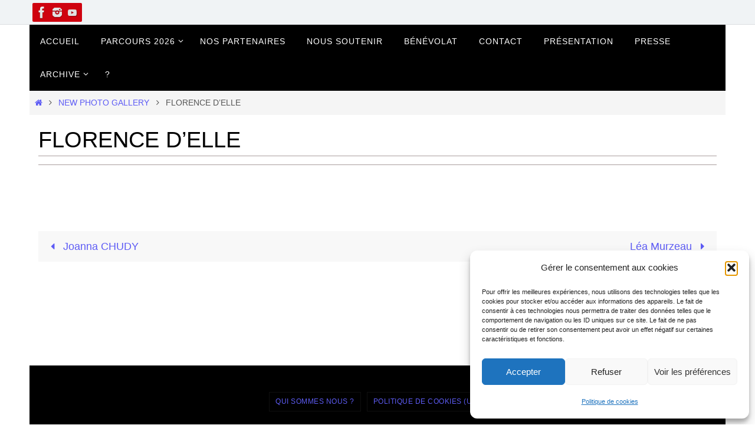

--- FILE ---
content_type: text/html; charset=UTF-8
request_url: https://areyou-experiencing.fr/_light_image_gallery/florence-delle/
body_size: 60628
content:
<!DOCTYPE html><html lang="fr-FR"><head><meta name="viewport" content="width=device-width, user-scalable=yes, initial-scale=1.0, minimum-scale=1.0, maximum-scale=3.0"><meta http-equiv="Content-Type" content="text/html; charset=UTF-8" /><link rel="profile" href="http://gmpg.org/xfn/11" /><link rel="pingback" href="https://areyou-experiencing.fr/xmlrpc.php" /><meta name='robots' content='index, follow, max-image-preview:large, max-snippet:-1, max-video-preview:-1' /><link media="all" href="https://areyou-experiencing.fr/wp-content/cache/autoptimize/css/autoptimize_0d0ed16994b42781683ed08a21d6d03a.css" rel="stylesheet"><title>Florence D&#039;elle - Are You Experiencing - Le festival photographique Du Havre à Sainte-Adresse</title><link rel="canonical" href="https://areyou-experiencing.fr/_light_image_gallery/florence-delle/" /><meta property="og:locale" content="fr_FR" /><meta property="og:type" content="article" /><meta property="og:title" content="Florence D&#039;elle - Are You Experiencing - Le festival photographique Du Havre à Sainte-Adresse" /><meta property="og:description" content="Lire la suite" /><meta property="og:url" content="https://areyou-experiencing.fr/_light_image_gallery/florence-delle/" /><meta property="og:site_name" content="Are You Experiencing - Le festival photographique Du Havre à Sainte-Adresse" /><meta property="article:publisher" content="https://www.facebook.com/areyouexperiencing" /><meta property="article:modified_time" content="2023-02-24T11:59:57+00:00" /><meta name="twitter:card" content="summary_large_image" /> <script type="application/ld+json" class="yoast-schema-graph">{"@context":"https://schema.org","@graph":[{"@type":"WebPage","@id":"https://areyou-experiencing.fr/_light_image_gallery/florence-delle/","url":"https://areyou-experiencing.fr/_light_image_gallery/florence-delle/","name":"Florence D'elle - Are You Experiencing - Le festival photographique Du Havre à Sainte-Adresse","isPartOf":{"@id":"https://areyou-experiencing.fr/#website"},"datePublished":"2023-02-03T14:43:56+00:00","dateModified":"2023-02-24T11:59:57+00:00","breadcrumb":{"@id":"https://areyou-experiencing.fr/_light_image_gallery/florence-delle/#breadcrumb"},"inLanguage":"fr-FR","potentialAction":[{"@type":"ReadAction","target":["https://areyou-experiencing.fr/_light_image_gallery/florence-delle/"]}]},{"@type":"BreadcrumbList","@id":"https://areyou-experiencing.fr/_light_image_gallery/florence-delle/#breadcrumb","itemListElement":[{"@type":"ListItem","position":1,"name":"Accueil","item":"https://areyou-experiencing.fr/"},{"@type":"ListItem","position":2,"name":"New Photo Gallery","item":"https://areyou-experiencing.fr/_light_image_gallery/"},{"@type":"ListItem","position":3,"name":"Florence D&rsquo;elle"}]},{"@type":"WebSite","@id":"https://areyou-experiencing.fr/#website","url":"https://areyou-experiencing.fr/","name":"Are You Experiencing - Le festival photographique Du Havre à Sainte-Adresse","description":"Le parcours photographique urbain / Le Havre-Sainte-Adresse","publisher":{"@id":"https://areyou-experiencing.fr/#organization"},"potentialAction":[{"@type":"SearchAction","target":{"@type":"EntryPoint","urlTemplate":"https://areyou-experiencing.fr/?s={search_term_string}"},"query-input":{"@type":"PropertyValueSpecification","valueRequired":true,"valueName":"search_term_string"}}],"inLanguage":"fr-FR"},{"@type":"Organization","@id":"https://areyou-experiencing.fr/#organization","name":"Are You Experiencing - Le festival photographique Du Havre à Sainte-Adresse","url":"https://areyou-experiencing.fr/","logo":{"@type":"ImageObject","inLanguage":"fr-FR","@id":"https://areyou-experiencing.fr/#/schema/logo/image/","url":"https://areyou-experiencing.fr/wp-content/uploads/2024/07/Logo-are-you-seul-720.png","contentUrl":"https://areyou-experiencing.fr/wp-content/uploads/2024/07/Logo-are-you-seul-720.png","width":720,"height":277,"caption":"Are You Experiencing - Le festival photographique Du Havre à Sainte-Adresse"},"image":{"@id":"https://areyou-experiencing.fr/#/schema/logo/image/"},"sameAs":["https://www.facebook.com/areyouexperiencing","https://www.instagram.com/areyouexperiencing/","https://www.youtube.com/@Areyouexperiencing"]}]}</script> <link rel='dns-prefetch' href='//www.googletagmanager.com' /><link rel="alternate" type="application/rss+xml" title="Are You Experiencing - Le festival photographique Du Havre à Sainte-Adresse &raquo; Flux" href="https://areyou-experiencing.fr/feed/" /><link rel="alternate" type="application/rss+xml" title="Are You Experiencing - Le festival photographique Du Havre à Sainte-Adresse &raquo; Flux des commentaires" href="https://areyou-experiencing.fr/comments/feed/" /><link rel="alternate" title="oEmbed (JSON)" type="application/json+oembed" href="https://areyou-experiencing.fr/wp-json/oembed/1.0/embed?url=https%3A%2F%2Fareyou-experiencing.fr%2F_light_image_gallery%2Fflorence-delle%2F" /><link rel="alternate" title="oEmbed (XML)" type="text/xml+oembed" href="https://areyou-experiencing.fr/wp-json/oembed/1.0/embed?url=https%3A%2F%2Fareyou-experiencing.fr%2F_light_image_gallery%2Fflorence-delle%2F&#038;format=xml" /> <script type="text/javascript" src="https://areyou-experiencing.fr/wp-includes/js/jquery/jquery.min.js?ver=3.7.1" id="jquery-core-js"></script> 
 <script type="text/javascript" src="https://www.googletagmanager.com/gtag/js?id=GT-MJKDB6L" id="google_gtagjs-js" async></script> <script type="text/javascript" id="google_gtagjs-js-after">window.dataLayer = window.dataLayer || [];function gtag(){dataLayer.push(arguments);}
gtag("set","linker",{"domains":["areyou-experiencing.fr"]});
gtag("js", new Date());
gtag("set", "developer_id.dZTNiMT", true);
gtag("config", "GT-MJKDB6L", {"googlesitekit_post_type":"_light_image_gallery"});
//# sourceURL=google_gtagjs-js-after</script> <link rel="https://api.w.org/" href="https://areyou-experiencing.fr/wp-json/" /><link rel="EditURI" type="application/rsd+xml" title="RSD" href="https://areyou-experiencing.fr/xmlrpc.php?rsd" /><meta name="generator" content="WordPress 6.9" /><link rel='shortlink' href='https://areyou-experiencing.fr/?p=6569' /><meta name="cdp-version" content="1.5.0" />  <script type="text/javascript">jQuery(function () {

		var mobileOnly = false;
		
		if (mobileOnly) {
			return;
		}

		jQuery.fn.getTitle = function () { // Copy the title of every IMG tag and add it to its parent A so that fancybox can show titles
			var arr = jQuery("a[data-fancybox]");jQuery.each(arr, function() {var title = jQuery(this).children("img").attr("title") || '';var figCaptionHtml = jQuery(this).next("figcaption").html() || '';var processedCaption = figCaptionHtml;if (figCaptionHtml.length && typeof DOMPurify === 'function') {processedCaption = DOMPurify.sanitize(figCaptionHtml, {USE_PROFILES: {html: true}});} else if (figCaptionHtml.length) {processedCaption = jQuery("<div>").text(figCaptionHtml).html();}var newTitle = title;if (processedCaption.length) {newTitle = title.length ? title + " " + processedCaption : processedCaption;}if (newTitle.length) {jQuery(this).attr("title", newTitle);}});		}

		// Supported file extensions

				var thumbnails = jQuery("a:has(img)").not(".nolightbox").not('.envira-gallery-link').not('.ngg-simplelightbox').filter(function () {
			return /\.(jpe?g|png|gif|mp4|webp|bmp|pdf)(\?[^/]*)*$/i.test(jQuery(this).attr('href'))
		});
		

		// Add data-type iframe for links that are not images or videos.
		var iframeLinks = jQuery('.fancyboxforwp').filter(function () {
			return !/\.(jpe?g|png|gif|mp4|webp|bmp|pdf)(\?[^/]*)*$/i.test(jQuery(this).attr('href'))
		}).filter(function () {
			return !/vimeo|youtube/i.test(jQuery(this).attr('href'))
		});
		iframeLinks.attr({"data-type": "iframe"}).getTitle();

				// Gallery All
		thumbnails.addClass("fancyboxforwp").attr("data-fancybox", "gallery").getTitle();
		iframeLinks.attr({"data-fancybox": "gallery"}).getTitle();

		// Gallery type NONE
		
		// Call fancybox and apply it on any link with a rel atribute that starts with "fancybox", with the options set on the admin panel
		jQuery("a.fancyboxforwp").fancyboxforwp({
			loop: false,
			smallBtn: true,
			zoomOpacity: "auto",
			animationEffect: "fade",
			animationDuration: 500,
			transitionEffect: "fade",
			transitionDuration: "300",
			overlayShow: true,
			overlayOpacity: "0.3",
			titleShow: true,
			titlePosition: "inside",
			keyboard: true,
			showCloseButton: true,
			arrows: true,
			clickContent:false,
			clickSlide: "close",
			mobile: {
				clickContent: function (current, event) {
					return current.type === "image" ? "toggleControls" : false;
				},
				clickSlide: function (current, event) {
					return current.type === "image" ? "close" : "close";
				},
			},
			wheel: false,
			toolbar: true,
			preventCaptionOverlap: true,
			onInit: function() { },			onDeactivate
	: function() { },		beforeClose: function() { },			afterShow: function(instance) { jQuery( ".fancybox-image" ).on("click", function( ){ ( instance.isScaledDown() ) ? instance.scaleToActual() : instance.scaleToFit() }) },				afterClose: function() { },					caption : function( instance, item ) {var title = "";if("undefined" != typeof jQuery(this).context ){var title = jQuery(this).context.title;} else { var title = ("undefined" != typeof jQuery(this).attr("title")) ? jQuery(this).attr("title") : false;}var caption = jQuery(this).data('caption') || '';if ( item.type === 'image' && title.length ) {caption = (caption.length ? caption + '<br />' : '') + '<p class="caption-title">'+jQuery("<div>").text(title).html()+'</p>' ;}if (typeof DOMPurify === "function" && caption.length) { return DOMPurify.sanitize(caption, {USE_PROFILES: {html: true}}); } else { return jQuery("<div>").text(caption).html(); }},
		afterLoad : function( instance, current ) {var captionContent = current.opts.caption || '';var sanitizedCaptionString = '';if (typeof DOMPurify === 'function' && captionContent.length) {sanitizedCaptionString = DOMPurify.sanitize(captionContent, {USE_PROFILES: {html: true}});} else if (captionContent.length) { sanitizedCaptionString = jQuery("<div>").text(captionContent).html();}if (sanitizedCaptionString.length) { current.$content.append(jQuery('<div class=\"fancybox-custom-caption inside-caption\" style=\" position: absolute;left:0;right:0;color:#000;margin:0 auto;bottom:0;text-align:center;background-color:#FFFFFF \"></div>').html(sanitizedCaptionString)); }},
			})
		;

			})</script> <meta name="generator" content="Site Kit by Google 1.171.0" /> <script>jQuery(document).ready(function () {
                    setTimeout(function () {
                        jQuery('.rt-tpg-container > *:not(.bottom-script-loader, .slider-main-wrapper)').animate({ 'opacity': 1 })
                    }, 100)
                })

                jQuery(window).on('elementor/frontend/init', function () {
                    if (elementorFrontend.isEditMode()) {
                        elementorFrontend.hooks.addAction('frontend/element_ready/widget', function () {
                            jQuery('.rt-tpg-container > *:not(.bottom-script-loader, .slider-main-wrapper)').animate({ 'opacity': 1 })
                        })
                    }
                })</script> <meta name="generator" content="Elementor 3.34.4; features: e_font_icon_svg, additional_custom_breakpoints; settings: css_print_method-external, google_font-enabled, font_display-auto"><link rel="icon" href="https://areyou-experiencing.fr/wp-content/uploads/2025/06/cropped-favicon-AYE-Rond_dans-carre-32x32.jpg" sizes="32x32" /><link rel="icon" href="https://areyou-experiencing.fr/wp-content/uploads/2025/06/cropped-favicon-AYE-Rond_dans-carre-192x192.jpg" sizes="192x192" /><link rel="apple-touch-icon" href="https://areyou-experiencing.fr/wp-content/uploads/2025/06/cropped-favicon-AYE-Rond_dans-carre-180x180.jpg" /><meta name="msapplication-TileImage" content="https://areyou-experiencing.fr/wp-content/uploads/2025/06/cropped-favicon-AYE-Rond_dans-carre-270x270.jpg" /> <!--[if lt IE 9]> <script>document.createElement('header');
document.createElement('nav');
document.createElement('section');
document.createElement('article');
document.createElement('aside');
document.createElement('footer');</script> <![endif]--></head><body data-cmplz=1 class="wp-singular _light_image_gallery-template-default single single-_light_image_gallery postid-6569 custom-background wp-theme-nirvana rttpg rttpg-7.8.8 radius-frontend rttpg-body-wrap nirvana-image-four caption-simple magazine-layout nirvana-boxed nirvana-comment-placeholders nirvana-menu-left elementor-default elementor-kit-4040"> <a class="skip-link screen-reader-text" href="#main" title="Passer vers le contenu"> Passer vers le contenu </a><div id="wrapper" class="hfeed"><div id="topbar" ><div id="topbar-inner"><div class="socials" id="sheader"> <a  target="_blank"  href="https://www.facebook.com/areyouexperiencing/"
 class="socialicons social-Facebook" title="Facebook"> <noscript><img alt="Facebook" src="https://areyou-experiencing.fr/wp-content/themes/nirvana/images/socials/Facebook.png" /></noscript><img class="lazyload" alt="Facebook" src='data:image/svg+xml,%3Csvg%20xmlns=%22http://www.w3.org/2000/svg%22%20viewBox=%220%200%20210%20140%22%3E%3C/svg%3E' data-src="https://areyou-experiencing.fr/wp-content/themes/nirvana/images/socials/Facebook.png" /> </a> <a  target="_blank"  href="https://www.instagram.com/areyouexperiencing/"
 class="socialicons social-Instagram" title="Instagram"> <noscript><img alt="Instagram" src="https://areyou-experiencing.fr/wp-content/themes/nirvana/images/socials/Instagram.png" /></noscript><img class="lazyload" alt="Instagram" src='data:image/svg+xml,%3Csvg%20xmlns=%22http://www.w3.org/2000/svg%22%20viewBox=%220%200%20210%20140%22%3E%3C/svg%3E' data-src="https://areyou-experiencing.fr/wp-content/themes/nirvana/images/socials/Instagram.png" /> </a> <a  target="_blank"  href="https://www.youtube.com/channel/UCcmmAF_bSebnHpi3bz1T6mQ"
 class="socialicons social-YouTube" title="YouTube"> <noscript><img alt="YouTube" src="https://areyou-experiencing.fr/wp-content/themes/nirvana/images/socials/YouTube.png" /></noscript><img class="lazyload" alt="YouTube" src='data:image/svg+xml,%3Csvg%20xmlns=%22http://www.w3.org/2000/svg%22%20viewBox=%220%200%20210%20140%22%3E%3C/svg%3E' data-src="https://areyou-experiencing.fr/wp-content/themes/nirvana/images/socials/YouTube.png" /> </a></div></div></div><div id="header-full"><header id="header"><div id="masthead"><div id="branding" role="banner" ><div id="header-container"></div><div id="header-widget-area"><ul class="yoyo"><li id="block-2" class="widget-container widget_block widget_text"><p></p></li></ul></div><div style="clear:both;"></div></div> <button id="nav-toggle"><span>&nbsp;</span></button><nav id="access" class="jssafe" role="navigation"><div class="skip-link screen-reader-text"><a href="#content" title="Passer vers le contenu">Passer vers le contenu</a></div><div class="menu"><ul id="prime_nav" class="menu"><li id="menu-item-6855" class="menu-item menu-item-type-custom menu-item-object-custom menu-item-home menu-item-6855"><a href="https://areyou-experiencing.fr/"><span>Accueil</span></a></li><li id="menu-item-9966" class="menu-item menu-item-type-post_type menu-item-object-page menu-item-home menu-item-has-children menu-item-9966"><a href="https://areyou-experiencing.fr/"><span>Parcours 2026</span></a><ul class="sub-menu"><li id="menu-item-10162" class="menu-item menu-item-type-post_type menu-item-object-page menu-item-10162"><a href="https://areyou-experiencing.fr/reglement-parcours-2026/"><span>Règlement du parcours 2026</span></a></li><li id="menu-item-10164" class="menu-item menu-item-type-post_type menu-item-object-page menu-item-10164"><a href="https://areyou-experiencing.fr/inscription-parcours-2026/"><span>Inscription au parcours 2026</span></a></li><li id="menu-item-10163" class="menu-item menu-item-type-post_type menu-item-object-page menu-item-10163"><a href="https://areyou-experiencing.fr/inscription-jeunes-talents-2026/"><span>Inscription Jeunes Talents 2026</span></a></li><li id="menu-item-10080" class="menu-item menu-item-type-post_type menu-item-object-post menu-item-10080"><a href="https://areyou-experiencing.fr/atelier-photo-recit-photographique-eric-courtet/"><span>Atelier Photo « Le récit photographique » 7 et 8 février 2026</span></a></li><li id="menu-item-10180" class="menu-item menu-item-type-post_type menu-item-object-page menu-item-10180"><a href="https://areyou-experiencing.fr/collecte-photographies-paysage-portuaire-du-havre/"><span>Collecte de photographies – Paysage portuaire du Havre</span></a></li></ul></li><li id="menu-item-9805" class="menu-item menu-item-type-post_type menu-item-object-page menu-item-9805"><a href="https://areyou-experiencing.fr/nos-partenaires/"><span>Nos Partenaires</span></a></li><li id="menu-item-9807" class="menu-item menu-item-type-post_type menu-item-object-page menu-item-9807"><a href="https://areyou-experiencing.fr/soutenir/"><span>Nous soutenir</span></a></li><li id="menu-item-9806" class="menu-item menu-item-type-post_type menu-item-object-page menu-item-9806"><a href="https://areyou-experiencing.fr/benevolat/"><span>Bénévolat</span></a></li><li id="menu-item-9894" class="menu-item menu-item-type-post_type menu-item-object-page menu-item-9894"><a href="https://areyou-experiencing.fr/contact/"><span>Contact</span></a></li><li id="menu-item-9899" class="menu-item menu-item-type-post_type menu-item-object-page menu-item-9899"><a href="https://areyou-experiencing.fr/qui-sommes-nous/"><span>Présentation</span></a></li><li id="menu-item-9852" class="menu-item menu-item-type-post_type menu-item-object-page menu-item-9852"><a href="https://areyou-experiencing.fr/communication-presse/"><span>Presse</span></a></li><li id="menu-item-3599" class="menu-item menu-item-type-custom menu-item-object-custom menu-item-has-children menu-item-3599"><a href="#"><span>Archive</span></a><ul class="sub-menu"><li id="menu-item-9391" class="menu-item menu-item-type-post_type menu-item-object-page menu-item-has-children menu-item-9391"><a href="https://areyou-experiencing.fr/programme-2025/"><span>Programme 2025</span></a><ul class="sub-menu"><li id="menu-item-8463" class="menu-item menu-item-type-post_type menu-item-object-page menu-item-8463"><a href="https://areyou-experiencing.fr/les-news/"><span>Les news</span></a></li><li id="menu-item-9413" class="menu-item menu-item-type-post_type menu-item-object-page menu-item-9413"><a href="https://areyou-experiencing.fr/photographes-2025/"><span>Photographes 2025</span></a></li><li id="menu-item-9445" class="menu-item menu-item-type-custom menu-item-object-custom menu-item-9445"><a href="#25cartes"><span>Carte des lieux et photographes</span></a></li><li id="menu-item-9444" class="menu-item menu-item-type-custom menu-item-object-custom menu-item-9444"><a href="#25dates"><span>Les dates du parcours</span></a></li><li id="menu-item-9446" class="menu-item menu-item-type-custom menu-item-object-custom menu-item-9446"><a href="#25ateliers"><span>Les ateliers Photo et Atelier d&rsquo;écriture</span></a></li><li id="menu-item-9447" class="menu-item menu-item-type-custom menu-item-object-custom menu-item-9447"><a href="#25upload"><span>Téléchargez la brochure et les plans</span></a></li><li id="menu-item-8775" class="menu-item menu-item-type-post_type menu-item-object-page menu-item-8775"><a href="https://areyou-experiencing.fr/reglement-du-festival-2025/"><span>Règlement du festival – édition 2025</span></a></li></ul></li><li id="menu-item-7396" class="menu-item menu-item-type-custom menu-item-object-custom menu-item-has-children menu-item-7396"><a href="#"><span>Parcours 2024</span></a><ul class="sub-menu"><li id="menu-item-8331" class="menu-item menu-item-type-post_type menu-item-object-page menu-item-8331"><a href="https://areyou-experiencing.fr/programme-edition-2024/"><span>Le programme de l’édition 2024</span></a></li><li id="menu-item-8334" class="menu-item menu-item-type-post_type menu-item-object-page menu-item-8334"><a href="https://areyou-experiencing.fr/photographes-2024/"><span>Les photographes 2024</span></a></li><li id="menu-item-8333" class="menu-item menu-item-type-post_type menu-item-object-page menu-item-8333"><a href="https://areyou-experiencing.fr/les-dates-du-parcours-2024/"><span>Les dates du parcours 2024</span></a></li><li id="menu-item-8395" class="menu-item menu-item-type-custom menu-item-object-custom menu-item-home menu-item-8395"><a href="https://areyou-experiencing.fr/#telechargement"><span>Téléchargements</span></a></li><li id="menu-item-7400" class="menu-item menu-item-type-post_type menu-item-object-page menu-item-7400"><a href="https://areyou-experiencing.fr/reglement-du-festival-2024/"><span>Règlement 2024</span></a></li></ul></li><li id="menu-item-7308" class="menu-item menu-item-type-custom menu-item-object-custom menu-item-has-children menu-item-7308"><a href="#"><span>2023</span></a><ul class="sub-menu"><li id="menu-item-6841" class="menu-item menu-item-type-post_type menu-item-object-post menu-item-6841"><a href="https://areyou-experiencing.fr/joanna-chudy/"><span>L&rsquo;invitée 2023</span></a></li><li id="menu-item-6845" class="menu-item menu-item-type-post_type menu-item-object-page menu-item-6845"><a href="https://areyou-experiencing.fr/photographes-2023/"><span>Photographes 2023</span></a></li><li id="menu-item-6605" class="menu-item menu-item-type-post_type menu-item-object-page menu-item-6605"><a href="https://areyou-experiencing.fr/vernissages-2023/"><span>Vernissages 2023</span></a></li><li id="menu-item-6851" class="menu-item menu-item-type-post_type menu-item-object-page menu-item-6851"><a href="https://areyou-experiencing.fr/plan/"><span>PRINT 2023</span></a></li><li id="menu-item-7043" class="menu-item menu-item-type-custom menu-item-object-custom menu-item-has-children menu-item-7043"><a href="#"><span>Vidéo/Photos</span></a><ul class="sub-menu"><li id="menu-item-7021" class="menu-item menu-item-type-post_type menu-item-object-page menu-item-7021"><a href="https://areyou-experiencing.fr/vernissages-2023-2/"><span>Vidéos</span></a></li><li id="menu-item-7267" class="menu-item menu-item-type-post_type menu-item-object-page menu-item-7267"><a href="https://areyou-experiencing.fr/photos-des-evenements/"><span>Photos des événements</span></a></li></ul></li></ul></li><li id="menu-item-6014" class="menu-item menu-item-type-custom menu-item-object-custom menu-item-has-children menu-item-6014"><a href="#"><span>2022</span></a><ul class="sub-menu"><li id="menu-item-5660" class="menu-item menu-item-type-post_type menu-item-object-post menu-item-5660"><a href="https://areyou-experiencing.fr/elementor-4853/"><span>L&rsquo;invitée 2022</span></a></li><li id="menu-item-6013" class="menu-item menu-item-type-post_type menu-item-object-page menu-item-6013"><a href="https://areyou-experiencing.fr/photographes-2022/"><span>Photographes 2022</span></a></li><li id="menu-item-5900" class="menu-item menu-item-type-post_type menu-item-object-page menu-item-has-children menu-item-5900"><a href="https://areyou-experiencing.fr/videos-2022/"><span>Vidéos 2022</span></a><ul class="sub-menu"><li id="menu-item-5990" class="menu-item menu-item-type-post_type menu-item-object-page menu-item-5990"><a href="https://areyou-experiencing.fr/zone-sensible/"><span>NADÈGE HERAUD – vidéo</span></a></li><li id="menu-item-5978" class="menu-item menu-item-type-post_type menu-item-object-page menu-item-5978"><a href="https://areyou-experiencing.fr/quand-la-neige-est-cache-misere/"><span>MAGDÉLEINE FERRU – vidéo</span></a></li><li id="menu-item-5970" class="menu-item menu-item-type-post_type menu-item-object-page menu-item-5970"><a href="https://areyou-experiencing.fr/quand-vient-la-nuit/"><span>HÉLOÏSE BERNS &#8211; vidéo</span></a></li><li id="menu-item-5953" class="menu-item menu-item-type-post_type menu-item-object-page menu-item-5953"><a href="https://areyou-experiencing.fr/video-de-fabien-de-cugnac/"><span>FABIEN DE CUGNAC &#8211; vidéo</span></a></li><li id="menu-item-5913" class="menu-item menu-item-type-post_type menu-item-object-page menu-item-5913"><a href="https://areyou-experiencing.fr/interview-maria-passer/"><span>Interview MARIA PASSER</span></a></li><li id="menu-item-5916" class="menu-item menu-item-type-post_type menu-item-object-page menu-item-5916"><a href="https://areyou-experiencing.fr/reportage-france-3/"><span>Reportage France 3</span></a></li><li id="menu-item-5974" class="menu-item menu-item-type-post_type menu-item-object-page menu-item-5974"><a href="https://areyou-experiencing.fr/galerie-incarnato/"><span>Galerie Incarnato</span></a></li><li id="menu-item-5966" class="menu-item menu-item-type-post_type menu-item-object-page menu-item-5966"><a href="https://areyou-experiencing.fr/agnes-szaboova-gallery/"><span>Agnès Szaboova Gallery</span></a></li><li id="menu-item-5909" class="menu-item menu-item-type-post_type menu-item-object-page menu-item-5909"><a href="https://areyou-experiencing.fr/vernissage-2022-la-glaciere/"><span>Vernissage 2022 La Glacière</span></a></li></ul></li><li id="menu-item-5666" class="menu-item menu-item-type-post_type menu-item-object-page menu-item-5666"><a href="https://areyou-experiencing.fr/plan-2022/"><span>Plan 2022</span></a></li><li id="menu-item-5791" class="menu-item menu-item-type-custom menu-item-object-custom menu-item-has-children menu-item-5791"><a href="#"><span>INFOS / COM 2022</span></a><ul class="sub-menu"><li id="menu-item-5922" class="menu-item menu-item-type-post_type menu-item-object-page menu-item-5922"><a href="https://areyou-experiencing.fr/horaires-de-visites/"><span>Horaires de visites</span></a></li><li id="menu-item-5792" class="menu-item menu-item-type-post_type menu-item-object-page menu-item-5792"><a href="https://areyou-experiencing.fr/vernissages-2/"><span>Vernissages</span></a></li><li id="menu-item-5863" class="menu-item menu-item-type-custom menu-item-object-custom menu-item-has-children menu-item-5863"><a href="#"><span>PRESSE</span></a><ul class="sub-menu"><li id="menu-item-5985" class="menu-item menu-item-type-custom menu-item-object-custom menu-item-5985"><a href="http://www.formation-exposition-musee.fr/l-art-de-muser/2334-un-parcours-photographique-loin-des-cliches?fbclid=IwAR2ALnEK8_meeQcs7Kb7fVykBsgdQMu-Qe9m7DyQM-nlYXhO5xtLhju0mFs"><span>L&rsquo;art de Muser</span></a></li><li id="menu-item-5955" class="menu-item menu-item-type-custom menu-item-object-custom menu-item-5955"><a href="https://www.alentoor.fr/sainte-adresse/agenda/3428251-are-you-experiencing-espace-claude-monet-ateliers-de-sainte-adresse"><span>Espace Claude Monet</span></a></li><li id="menu-item-5954" class="menu-item menu-item-type-custom menu-item-object-custom menu-item-5954"><a href="https://www.seine-maritime-tourisme.com/diffusio/fr/je-choisis/un-evenement/fete-manifestation/le-havre/are-you-experiencing-fabien-de-cugnac_TFOFMANOR076V51KII3.php"><span>Normandie Impressionnante &#8211; Fabien De Cugnac</span></a></li><li id="menu-item-5871" class="menu-item menu-item-type-post_type menu-item-object-post menu-item-5871"><a href="https://areyou-experiencing.fr/lh-oceane/"><span>LH Magazine</span></a></li><li id="menu-item-5845" class="menu-item menu-item-type-post_type menu-item-object-post menu-item-5845"><a href="https://areyou-experiencing.fr/france-info/"><span>France INFO</span></a></li><li id="menu-item-5849" class="menu-item menu-item-type-post_type menu-item-object-post menu-item-5849"><a href="https://areyou-experiencing.fr/ouest-france/"><span>Ouest France</span></a></li><li id="menu-item-5827" class="menu-item menu-item-type-post_type menu-item-object-post menu-item-5827"><a href="https://areyou-experiencing.fr/paris-normandie/"><span>Paris-Normandie</span></a></li><li id="menu-item-5862" class="menu-item menu-item-type-post_type menu-item-object-page menu-item-5862"><a href="https://areyou-experiencing.fr/aux-arts/"><span>Aux Arts</span></a></li></ul></li><li id="menu-item-5864" class="menu-item menu-item-type-custom menu-item-object-custom menu-item-has-children menu-item-5864"><a href="#"><span>COMMUNICATION</span></a><ul class="sub-menu"><li id="menu-item-5737" class="menu-item menu-item-type-custom menu-item-object-custom menu-item-5737"><a href="http://areyou-experiencing.fr/wp-content/uploads/2022/03/Dossier_de_presse_2022.pdf"><span>Dossier de Presse</span></a></li><li id="menu-item-5799" class="menu-item menu-item-type-custom menu-item-object-custom menu-item-5799"><a href="http://areyou-experiencing.fr/wp-content/uploads/2022/03/Brochure_2022.pdf"><span>Brochure 2022</span></a></li></ul></li></ul></li></ul></li><li id="menu-item-4178" class="menu-item menu-item-type-custom menu-item-object-custom menu-item-has-children menu-item-4178"><a href="#"><span>2021</span></a><ul class="sub-menu"><li id="menu-item-5800" class="menu-item menu-item-type-post_type menu-item-object-post menu-item-5800"><a href="https://areyou-experiencing.fr/jeanne-taris-2/"><span>Jeanne TARIS</span></a></li><li id="menu-item-3922" class="menu-item menu-item-type-post_type menu-item-object-page menu-item-3922"><a href="https://areyou-experiencing.fr/plan-2021/"><span>Plan 2021</span></a></li><li id="menu-item-4179" class="menu-item menu-item-type-post_type menu-item-object-page menu-item-4179"><a href="https://areyou-experiencing.fr/exposants-2020/"><span>Exposants 2021</span></a></li><li id="menu-item-3887" class="menu-item menu-item-type-post_type menu-item-object-page menu-item-3887"><a href="https://areyou-experiencing.fr/videos/"><span>Vidéos 2021</span></a></li></ul></li><li id="menu-item-3604" class="menu-item menu-item-type-custom menu-item-object-custom menu-item-has-children menu-item-3604"><a href="#"><span>2019</span></a><ul class="sub-menu"><li id="menu-item-2240" class="menu-item menu-item-type-post_type menu-item-object-page menu-item-2240"><a href="https://areyou-experiencing.fr/antoine-poupel/"><span>ANTOINE POUPEL</span></a></li><li id="menu-item-3610" class="menu-item menu-item-type-post_type menu-item-object-page menu-item-3610"><a href="https://areyou-experiencing.fr/photographes-2019/"><span>Photographes 2019</span></a></li><li id="menu-item-3600" class="menu-item menu-item-type-custom menu-item-object-custom menu-item-has-children menu-item-3600"><a href="#"><span>Vidéos</span></a><ul class="sub-menu"><li id="menu-item-2711" class="menu-item menu-item-type-post_type menu-item-object-page menu-item-2711"><a href="https://areyou-experiencing.fr/video-du-vernissage-2019/"><span>Vidéo de la collective</span></a></li><li id="menu-item-2715" class="menu-item menu-item-type-post_type menu-item-object-page menu-item-2715"><a href="https://areyou-experiencing.fr/vernissage-antoine-poupel/"><span>Vernissage Antoine Poupel</span></a></li><li id="menu-item-2728" class="menu-item menu-item-type-post_type menu-item-object-page menu-item-2728"><a href="https://areyou-experiencing.fr/vernissage-la-cymaise/"><span>Vernissage la Cymaise</span></a></li><li id="menu-item-2742" class="menu-item menu-item-type-post_type menu-item-object-page menu-item-2742"><a href="https://areyou-experiencing.fr/vernissage-charles-lefrancq/"><span>Vernissage Charles Lefrancq</span></a></li><li id="menu-item-2745" class="menu-item menu-item-type-post_type menu-item-object-page menu-item-2745"><a href="https://areyou-experiencing.fr/vernissage-pierre-gaucher/"><span>Vernissage Pierre Gaucher</span></a></li><li id="menu-item-2748" class="menu-item menu-item-type-post_type menu-item-object-page menu-item-2748"><a href="https://areyou-experiencing.fr/vernissage-norbert-hardy/"><span>Vernissage Norbert Hardy</span></a></li><li id="menu-item-2731" class="menu-item menu-item-type-post_type menu-item-object-page menu-item-2731"><a href="https://areyou-experiencing.fr/vernissage-la-cave-a-bieres/"><span>Vernissage La Cave à Bières</span></a></li><li id="menu-item-2735" class="menu-item menu-item-type-post_type menu-item-object-page menu-item-2735"><a href="https://areyou-experiencing.fr/vernissage-ensm-fred-hlh/"><span>Vernissage ENSM Fred H@LH</span></a></li><li id="menu-item-2706" class="menu-item menu-item-type-post_type menu-item-object-page menu-item-2706"><a href="https://areyou-experiencing.fr/reportage-france-3-baie-de-seine/"><span>Reportage France 3 baie de Seine</span></a></li><li id="menu-item-2698" class="menu-item menu-item-type-post_type menu-item-object-page menu-item-2698"><a href="https://areyou-experiencing.fr/ouest-track-radio/"><span>Ouest Track Radio</span></a></li><li id="menu-item-2681" class="menu-item menu-item-type-post_type menu-item-object-page menu-item-2681"><a href="https://areyou-experiencing.fr/articles-de-presse/"><span>Presse écrite</span></a></li></ul></li></ul></li><li id="menu-item-3601" class="menu-item menu-item-type-custom menu-item-object-custom menu-item-has-children menu-item-3601"><a href="#"><span>2018</span></a><ul class="sub-menu"><li id="menu-item-3573" class="menu-item menu-item-type-post_type menu-item-object-post menu-item-3573"><a href="https://areyou-experiencing.fr/klavdij-sluban/"><span>KLAVDIJ SLUBAN</span></a></li><li id="menu-item-3613" class="menu-item menu-item-type-post_type menu-item-object-page menu-item-3613"><a href="https://areyou-experiencing.fr/photographes-2018/"><span>Photographes 2018</span></a></li><li id="menu-item-2214" class="menu-item menu-item-type-post_type menu-item-object-page menu-item-2214"><a href="https://areyou-experiencing.fr/video-vernissage-2018/"><span>Vidéo vernissage 2018</span></a></li></ul></li><li id="menu-item-3602" class="menu-item menu-item-type-custom menu-item-object-custom menu-item-has-children menu-item-3602"><a href="#"><span>2017</span></a><ul class="sub-menu"><li id="menu-item-3574" class="menu-item menu-item-type-post_type menu-item-object-post menu-item-3574"><a href="https://areyou-experiencing.fr/yvon-bobinet/"><span>YVON BOBINET</span></a></li><li id="menu-item-3616" class="menu-item menu-item-type-post_type menu-item-object-page menu-item-3616"><a href="https://areyou-experiencing.fr/photographes-2017-3/"><span>Photographes 2017</span></a></li><li id="menu-item-2194" class="menu-item menu-item-type-post_type menu-item-object-page menu-item-2194"><a href="https://areyou-experiencing.fr/plaquette-2017/"><span>Catalogue 2017</span></a></li></ul></li><li id="menu-item-3603" class="menu-item menu-item-type-custom menu-item-object-custom menu-item-has-children menu-item-3603"><a href="#"><span>2016</span></a><ul class="sub-menu"><li id="menu-item-3619" class="menu-item menu-item-type-post_type menu-item-object-page menu-item-3619"><a href="https://areyou-experiencing.fr/photographes-2016/"><span>Photographes 2016</span></a></li></ul></li></ul></li><li id="menu-item-9568" class="menu-item menu-item-type-post_type menu-item-object-page menu-item-9568"><a href="https://areyou-experiencing.fr/recherche/"><span>?</span></a></li></ul></div></nav></div></header></div><div style="clear:both;height:0;"></div><div id="breadcrumbs"><div id="breadcrumbs-box"><a href="https://areyou-experiencing.fr"><i class="crycon-homebread"></i><span class="screen-reader-text">Home</span></a><i class="crycon-angle-right"></i> <a href="https://areyou-experiencing.fr/_light_image_gallery/">New Photo Gallery</a> <i class="crycon-angle-right"></i> <span class="current">Florence D&rsquo;elle</span></div></div><div id="main"><div id="toTop"><i class="crycon-back2top"></i></div><div  id="forbottom" ><div style="clear:both;"></div><section id="container" class="one-column"><div id="content" role="main"><div id="post-6569" class="post-6569 _light_image_gallery type-_light_image_gallery status-publish hentry"><h1 class="entry-title">Florence D&rsquo;elle</h1><div class="entry-meta"></div><div class="entry-content"></div><footer class="entry-meta"></footer></div><div id="nav-below" class="navigation"><div class="nav-previous"><a href="https://areyou-experiencing.fr/_light_image_gallery/joanna-chudy/" rel="prev"><i class="crycon-left-dir"></i> Joanna CHUDY</a></div><div class="nav-next"><a href="https://areyou-experiencing.fr/_light_image_gallery/lea-murzeau/" rel="next">Léa Murzeau <i class="crycon-right-dir"></i></a></div></div><div id="comments" class="hideme"><p class="nocomments">Les commentaires sont clos.</p></div><ul class="yoyo"><li id="block-13" class="widget-container widget_block"><div class="wp-block-columns is-layout-flex wp-container-core-columns-is-layout-9d6595d7 wp-block-columns-is-layout-flex"><div class="wp-block-column is-layout-flow wp-block-column-is-layout-flow" style="flex-basis:100%"><div class="wp-block-columns is-layout-flex wp-container-core-columns-is-layout-9d6595d7 wp-block-columns-is-layout-flex"></div></div></div></li></ul></div></section><div style="clear:both;"></div></div><footer id="footer" role="contentinfo"><div id="colophon"></div><div id="footer2"><div id="footer2-inside"><nav class="footermenu"><ul id="menu-pied-de-page" class="menu"><li id="menu-item-9901" class="menu-item menu-item-type-post_type menu-item-object-page menu-item-9901"><a href="https://areyou-experiencing.fr/qui-sommes-nous/">Qui sommes nous ?</a></li><li id="menu-item-6624" class="menu-item menu-item-type-post_type menu-item-object-page menu-item-6624"><a href="https://areyou-experiencing.fr/politique-de-cookies-ue/">Politique de cookies (UE)</a></li></ul></nav><div id="site-copyright"><p style="text-align: center"><strong>FESTIVAL PHOTO</strong><br /><strong>Un parcours photographique urbain / Le Havre-Sainte-Adresse</strong></p><p style="text-align: center"><strong>ARE YOU EXPERIENCING</strong> <br />Association reconnue d'intérêt général <br />9, rue Rollon - 76600 Le Havre<br /><a href="mailto:info@areyou-experiencing.fr">info@areyou-experiencing.fr</a></p></div> <em style="display:table;margin:0 auto;float:none;text-align:center;padding:7px 0;font-size:13px;"> Fonctionne avec <a target="_blank" href="//www.cryoutcreations.eu" title="Nirvana Theme by Cryout Creations">Nirvana</a> &amp; <a target="_blank" href="//wordpress.org/" title="Plateforme de publication sémantique personnelle"> WordPress.</a></em><div id="sfooter-full"><div class="socials" id="sfooter"> <a  target="_blank"  href="https://www.facebook.com/areyouexperiencing/"
 class="socialicons social-Facebook" title="Facebook"> <noscript><img alt="Facebook" src="https://areyou-experiencing.fr/wp-content/themes/nirvana/images/socials/Facebook.png" /></noscript><img class="lazyload" alt="Facebook" src='data:image/svg+xml,%3Csvg%20xmlns=%22http://www.w3.org/2000/svg%22%20viewBox=%220%200%20210%20140%22%3E%3C/svg%3E' data-src="https://areyou-experiencing.fr/wp-content/themes/nirvana/images/socials/Facebook.png" /> </a> <a  target="_blank"  href="https://www.instagram.com/areyouexperiencing/"
 class="socialicons social-Instagram" title="Instagram"> <noscript><img alt="Instagram" src="https://areyou-experiencing.fr/wp-content/themes/nirvana/images/socials/Instagram.png" /></noscript><img class="lazyload" alt="Instagram" src='data:image/svg+xml,%3Csvg%20xmlns=%22http://www.w3.org/2000/svg%22%20viewBox=%220%200%20210%20140%22%3E%3C/svg%3E' data-src="https://areyou-experiencing.fr/wp-content/themes/nirvana/images/socials/Instagram.png" /> </a> <a  target="_blank"  href="https://www.youtube.com/channel/UCcmmAF_bSebnHpi3bz1T6mQ"
 class="socialicons social-YouTube" title="YouTube"> <noscript><img alt="YouTube" src="https://areyou-experiencing.fr/wp-content/themes/nirvana/images/socials/YouTube.png" /></noscript><img class="lazyload" alt="YouTube" src='data:image/svg+xml,%3Csvg%20xmlns=%22http://www.w3.org/2000/svg%22%20viewBox=%220%200%20210%20140%22%3E%3C/svg%3E' data-src="https://areyou-experiencing.fr/wp-content/themes/nirvana/images/socials/YouTube.png" /> </a></div></div></div></div></footer></div></div> <script type="speculationrules">{"prefetch":[{"source":"document","where":{"and":[{"href_matches":"/*"},{"not":{"href_matches":["/wp-*.php","/wp-admin/*","/wp-content/uploads/*","/wp-content/*","/wp-content/plugins/*","/wp-content/themes/nirvana/*","/*\\?(.+)"]}},{"not":{"selector_matches":"a[rel~=\"nofollow\"]"}},{"not":{"selector_matches":".no-prefetch, .no-prefetch a"}}]},"eagerness":"conservative"}]}</script> <div id="cmplz-cookiebanner-container"><div class="cmplz-cookiebanner cmplz-hidden banner-1 bottom-right-view-preferences optin cmplz-bottom-right cmplz-categories-type-view-preferences" aria-modal="true" data-nosnippet="true" role="dialog" aria-live="polite" aria-labelledby="cmplz-header-1-optin" aria-describedby="cmplz-message-1-optin"><div class="cmplz-header"><div class="cmplz-logo"></div><div class="cmplz-title" id="cmplz-header-1-optin">Gérer le consentement aux cookies</div><div class="cmplz-close" tabindex="0" role="button" aria-label="Fermer la boîte de dialogue"> <svg aria-hidden="true" focusable="false" data-prefix="fas" data-icon="times" class="svg-inline--fa fa-times fa-w-11" role="img" xmlns="http://www.w3.org/2000/svg" viewBox="0 0 352 512"><path fill="currentColor" d="M242.72 256l100.07-100.07c12.28-12.28 12.28-32.19 0-44.48l-22.24-22.24c-12.28-12.28-32.19-12.28-44.48 0L176 189.28 75.93 89.21c-12.28-12.28-32.19-12.28-44.48 0L9.21 111.45c-12.28 12.28-12.28 32.19 0 44.48L109.28 256 9.21 356.07c-12.28 12.28-12.28 32.19 0 44.48l22.24 22.24c12.28 12.28 32.2 12.28 44.48 0L176 322.72l100.07 100.07c12.28 12.28 32.2 12.28 44.48 0l22.24-22.24c12.28-12.28 12.28-32.19 0-44.48L242.72 256z"></path></svg></div></div><div class="cmplz-divider cmplz-divider-header"></div><div class="cmplz-body"><div class="cmplz-message" id="cmplz-message-1-optin">Pour offrir les meilleures expériences, nous utilisons des technologies telles que les cookies pour stocker et/ou accéder aux informations des appareils. Le fait de consentir à ces technologies nous permettra de traiter des données telles que le comportement de navigation ou les ID uniques sur ce site. Le fait de ne pas consentir ou de retirer son consentement peut avoir un effet négatif sur certaines caractéristiques et fonctions.</div><div class="cmplz-categories"> <details class="cmplz-category cmplz-functional" > <summary> <span class="cmplz-category-header"> <span class="cmplz-category-title">Fonctionnel</span> <span class='cmplz-always-active'> <span class="cmplz-banner-checkbox"> <input type="checkbox"
 id="cmplz-functional-optin"
 data-category="cmplz_functional"
 class="cmplz-consent-checkbox cmplz-functional"
 size="40"
 value="1"/> <label class="cmplz-label" for="cmplz-functional-optin"><span class="screen-reader-text">Fonctionnel</span></label> </span> Toujours activé </span> <span class="cmplz-icon cmplz-open"> <svg xmlns="http://www.w3.org/2000/svg" viewBox="0 0 448 512"  height="18" ><path d="M224 416c-8.188 0-16.38-3.125-22.62-9.375l-192-192c-12.5-12.5-12.5-32.75 0-45.25s32.75-12.5 45.25 0L224 338.8l169.4-169.4c12.5-12.5 32.75-12.5 45.25 0s12.5 32.75 0 45.25l-192 192C240.4 412.9 232.2 416 224 416z"/></svg> </span> </span> </summary><div class="cmplz-description"> <span class="cmplz-description-functional">Le stockage ou l’accès technique est strictement nécessaire dans la finalité d’intérêt légitime de permettre l’utilisation d’un service spécifique explicitement demandé par l’abonné ou l’utilisateur, ou dans le seul but d’effectuer la transmission d’une communication sur un réseau de communications électroniques.</span></div> </details> <details class="cmplz-category cmplz-preferences" > <summary> <span class="cmplz-category-header"> <span class="cmplz-category-title">Préférences</span> <span class="cmplz-banner-checkbox"> <input type="checkbox"
 id="cmplz-preferences-optin"
 data-category="cmplz_preferences"
 class="cmplz-consent-checkbox cmplz-preferences"
 size="40"
 value="1"/> <label class="cmplz-label" for="cmplz-preferences-optin"><span class="screen-reader-text">Préférences</span></label> </span> <span class="cmplz-icon cmplz-open"> <svg xmlns="http://www.w3.org/2000/svg" viewBox="0 0 448 512"  height="18" ><path d="M224 416c-8.188 0-16.38-3.125-22.62-9.375l-192-192c-12.5-12.5-12.5-32.75 0-45.25s32.75-12.5 45.25 0L224 338.8l169.4-169.4c12.5-12.5 32.75-12.5 45.25 0s12.5 32.75 0 45.25l-192 192C240.4 412.9 232.2 416 224 416z"/></svg> </span> </span> </summary><div class="cmplz-description"> <span class="cmplz-description-preferences">Le stockage ou l’accès technique est nécessaire dans la finalité d’intérêt légitime de stocker des préférences qui ne sont pas demandées par l’abonné ou l’utilisateur.</span></div> </details> <details class="cmplz-category cmplz-statistics" > <summary> <span class="cmplz-category-header"> <span class="cmplz-category-title">Statistiques</span> <span class="cmplz-banner-checkbox"> <input type="checkbox"
 id="cmplz-statistics-optin"
 data-category="cmplz_statistics"
 class="cmplz-consent-checkbox cmplz-statistics"
 size="40"
 value="1"/> <label class="cmplz-label" for="cmplz-statistics-optin"><span class="screen-reader-text">Statistiques</span></label> </span> <span class="cmplz-icon cmplz-open"> <svg xmlns="http://www.w3.org/2000/svg" viewBox="0 0 448 512"  height="18" ><path d="M224 416c-8.188 0-16.38-3.125-22.62-9.375l-192-192c-12.5-12.5-12.5-32.75 0-45.25s32.75-12.5 45.25 0L224 338.8l169.4-169.4c12.5-12.5 32.75-12.5 45.25 0s12.5 32.75 0 45.25l-192 192C240.4 412.9 232.2 416 224 416z"/></svg> </span> </span> </summary><div class="cmplz-description"> <span class="cmplz-description-statistics">Le stockage ou l’accès technique qui est utilisé exclusivement à des fins statistiques.</span> <span class="cmplz-description-statistics-anonymous">Le stockage ou l’accès technique qui est utilisé exclusivement dans des finalités statistiques anonymes. En l’absence d’une assignation à comparaître, d’une conformité volontaire de la part de votre fournisseur d’accès à internet ou d’enregistrements supplémentaires provenant d’une tierce partie, les informations stockées ou extraites à cette seule fin ne peuvent généralement pas être utilisées pour vous identifier.</span></div> </details> <details class="cmplz-category cmplz-marketing" > <summary> <span class="cmplz-category-header"> <span class="cmplz-category-title">Marketing</span> <span class="cmplz-banner-checkbox"> <input type="checkbox"
 id="cmplz-marketing-optin"
 data-category="cmplz_marketing"
 class="cmplz-consent-checkbox cmplz-marketing"
 size="40"
 value="1"/> <label class="cmplz-label" for="cmplz-marketing-optin"><span class="screen-reader-text">Marketing</span></label> </span> <span class="cmplz-icon cmplz-open"> <svg xmlns="http://www.w3.org/2000/svg" viewBox="0 0 448 512"  height="18" ><path d="M224 416c-8.188 0-16.38-3.125-22.62-9.375l-192-192c-12.5-12.5-12.5-32.75 0-45.25s32.75-12.5 45.25 0L224 338.8l169.4-169.4c12.5-12.5 32.75-12.5 45.25 0s12.5 32.75 0 45.25l-192 192C240.4 412.9 232.2 416 224 416z"/></svg> </span> </span> </summary><div class="cmplz-description"> <span class="cmplz-description-marketing">Le stockage ou l’accès technique est nécessaire pour créer des profils d’utilisateurs afin d’envoyer des publicités, ou pour suivre l’utilisateur sur un site web ou sur plusieurs sites web ayant des finalités marketing similaires.</span></div> </details></div></div><div class="cmplz-links cmplz-information"><ul><li><a class="cmplz-link cmplz-manage-options cookie-statement" href="#" data-relative_url="#cmplz-manage-consent-container">Gérer les options</a></li><li><a class="cmplz-link cmplz-manage-third-parties cookie-statement" href="#" data-relative_url="#cmplz-cookies-overview">Gérer les services</a></li><li><a class="cmplz-link cmplz-manage-vendors tcf cookie-statement" href="#" data-relative_url="#cmplz-tcf-wrapper">Gérer {vendor_count} fournisseurs</a></li><li><a class="cmplz-link cmplz-external cmplz-read-more-purposes tcf" target="_blank" rel="noopener noreferrer nofollow" href="https://cookiedatabase.org/tcf/purposes/" aria-label="En savoir plus sur les finalités de TCF de la base de données de cookies">En savoir plus sur ces finalités</a></li></ul></div><div class="cmplz-divider cmplz-footer"></div><div class="cmplz-buttons"> <button class="cmplz-btn cmplz-accept">Accepter</button> <button class="cmplz-btn cmplz-deny">Refuser</button> <button class="cmplz-btn cmplz-view-preferences">Voir les préférences</button> <button class="cmplz-btn cmplz-save-preferences">Enregistrer les préférences</button> <a class="cmplz-btn cmplz-manage-options tcf cookie-statement" href="#" data-relative_url="#cmplz-manage-consent-container">Voir les préférences</a></div><div class="cmplz-documents cmplz-links"><ul><li><a class="cmplz-link cookie-statement" href="#" data-relative_url="">{title}</a></li><li><a class="cmplz-link privacy-statement" href="#" data-relative_url="">{title}</a></li><li><a class="cmplz-link impressum" href="#" data-relative_url="">{title}</a></li></ul></div></div></div><div id="cmplz-manage-consent" data-nosnippet="true"><button class="cmplz-btn cmplz-hidden cmplz-manage-consent manage-consent-1">Gérer le consentement</button></div> <script>const lazyloadRunObserver = () => {
					const lazyloadBackgrounds = document.querySelectorAll( `.e-con.e-parent:not(.e-lazyloaded)` );
					const lazyloadBackgroundObserver = new IntersectionObserver( ( entries ) => {
						entries.forEach( ( entry ) => {
							if ( entry.isIntersecting ) {
								let lazyloadBackground = entry.target;
								if( lazyloadBackground ) {
									lazyloadBackground.classList.add( 'e-lazyloaded' );
								}
								lazyloadBackgroundObserver.unobserve( entry.target );
							}
						});
					}, { rootMargin: '200px 0px 200px 0px' } );
					lazyloadBackgrounds.forEach( ( lazyloadBackground ) => {
						lazyloadBackgroundObserver.observe( lazyloadBackground );
					} );
				};
				const events = [
					'DOMContentLoaded',
					'elementor/lazyload/observe',
				];
				events.forEach( ( event ) => {
					document.addEventListener( event, lazyloadRunObserver );
				} );</script> <noscript><style>.lazyload{display:none;}</style></noscript><script data-noptimize="1">window.lazySizesConfig=window.lazySizesConfig||{};window.lazySizesConfig.loadMode=1;</script><script async data-noptimize="1" src='https://areyou-experiencing.fr/wp-content/plugins/autoptimize/classes/external/js/lazysizes.min.js?ao_version=3.1.14'></script><style id='core-block-supports-inline-css' type='text/css'>.wp-container-core-columns-is-layout-9d6595d7{flex-wrap:nowrap;}
/*# sourceURL=core-block-supports-inline-css */</style> <script type="text/javascript" id="nirvana-frontend-js-extra">var nirvana_settings = {"mobile":"1","fitvids":"1","contentwidth":"960"};
//# sourceURL=nirvana-frontend-js-extra</script> <script type="text/javascript" id="relevanssi-live-search-client-js-extra">var relevanssi_live_search_params = [];
relevanssi_live_search_params = {"ajaxurl":"https:\/\/areyou-experiencing.fr\/wp-admin\/admin-ajax.php","config":{"default":{"input":{"delay":300,"min_chars":3},"results":{"position":"bottom","width":"auto","offset":{"x":0,"y":5},"static_offset":true}}},"msg_no_config_found":"Aucune configuration valide de Relevanssi Live Search n\u2018a \u00e9t\u00e9 trouv\u00e9e\u00a0!","msg_loading_results":"Chargement des r\u00e9sultats de recherche.","messages_template":"<div class=\"live-ajax-messages\">\n\t<div id=\"relevanssi-live-ajax-search-spinner\"><\/div>\n<\/div>\n"};;
//# sourceURL=relevanssi-live-search-client-js-extra</script> <script type="text/javascript" id="cmplz-cookiebanner-js-extra">var complianz = {"prefix":"cmplz_","user_banner_id":"1","set_cookies":[],"block_ajax_content":"","banner_version":"33","version":"7.4.4.2","store_consent":"","do_not_track_enabled":"1","consenttype":"optin","region":"eu","geoip":"","dismiss_timeout":"","disable_cookiebanner":"","soft_cookiewall":"","dismiss_on_scroll":"","cookie_expiry":"365","url":"https://areyou-experiencing.fr/wp-json/complianz/v1/","locale":"lang=fr&locale=fr_FR","set_cookies_on_root":"","cookie_domain":"","current_policy_id":"19","cookie_path":"/","categories":{"statistics":"statistiques","marketing":"marketing"},"tcf_active":"","placeholdertext":"Cliquez pour accepter les cookies {category} et activer ce contenu","css_file":"https://areyou-experiencing.fr/wp-content/uploads/complianz/css/banner-{banner_id}-{type}.css?v=33","page_links":{"eu":{"cookie-statement":{"title":"Politique de cookies ","url":"https://areyou-experiencing.fr/politique-de-cookies-ue/"}}},"tm_categories":"","forceEnableStats":"","preview":"","clean_cookies":"","aria_label":"Cliquez pour accepter les cookies {category} et activer ce contenu"};
//# sourceURL=cmplz-cookiebanner-js-extra</script> <script type="text/javascript" id="cmplz-cookiebanner-js-after">if ('undefined' != typeof window.jQuery) {
			jQuery(document).ready(function ($) {
				$(document).on('elementor/popup/show', () => {
					let rev_cats = cmplz_categories.reverse();
					for (let key in rev_cats) {
						if (rev_cats.hasOwnProperty(key)) {
							let category = cmplz_categories[key];
							if (cmplz_has_consent(category)) {
								document.querySelectorAll('[data-category="' + category + '"]').forEach(obj => {
									cmplz_remove_placeholder(obj);
								});
							}
						}
					}

					let services = cmplz_get_services_on_page();
					for (let key in services) {
						if (services.hasOwnProperty(key)) {
							let service = services[key].service;
							let category = services[key].category;
							if (cmplz_has_service_consent(service, category)) {
								document.querySelectorAll('[data-service="' + service + '"]').forEach(obj => {
									cmplz_remove_placeholder(obj);
								});
							}
						}
					}
				});
			});
		}
    
    
		
			document.addEventListener("cmplz_enable_category", function(consentData) {
				var category = consentData.detail.category;
				var services = consentData.detail.services;
				var blockedContentContainers = [];
				let selectorVideo = '.cmplz-elementor-widget-video-playlist[data-category="'+category+'"],.elementor-widget-video[data-category="'+category+'"]';
				let selectorGeneric = '[data-cmplz-elementor-href][data-category="'+category+'"]';
				for (var skey in services) {
					if (services.hasOwnProperty(skey)) {
						let service = skey;
						selectorVideo +=',.cmplz-elementor-widget-video-playlist[data-service="'+service+'"],.elementor-widget-video[data-service="'+service+'"]';
						selectorGeneric +=',[data-cmplz-elementor-href][data-service="'+service+'"]';
					}
				}
				document.querySelectorAll(selectorVideo).forEach(obj => {
					let elementService = obj.getAttribute('data-service');
					if ( cmplz_is_service_denied(elementService) ) {
						return;
					}
					if (obj.classList.contains('cmplz-elementor-activated')) return;
					obj.classList.add('cmplz-elementor-activated');

					if ( obj.hasAttribute('data-cmplz_elementor_widget_type') ){
						let attr = obj.getAttribute('data-cmplz_elementor_widget_type');
						obj.classList.removeAttribute('data-cmplz_elementor_widget_type');
						obj.classList.setAttribute('data-widget_type', attr);
					}
					if (obj.classList.contains('cmplz-elementor-widget-video-playlist')) {
						obj.classList.remove('cmplz-elementor-widget-video-playlist');
						obj.classList.add('elementor-widget-video-playlist');
					}
					obj.setAttribute('data-settings', obj.getAttribute('data-cmplz-elementor-settings'));
					blockedContentContainers.push(obj);
				});

				document.querySelectorAll(selectorGeneric).forEach(obj => {
					let elementService = obj.getAttribute('data-service');
					if ( cmplz_is_service_denied(elementService) ) {
						return;
					}
					if (obj.classList.contains('cmplz-elementor-activated')) return;

					if (obj.classList.contains('cmplz-fb-video')) {
						obj.classList.remove('cmplz-fb-video');
						obj.classList.add('fb-video');
					}

					obj.classList.add('cmplz-elementor-activated');
					obj.setAttribute('data-href', obj.getAttribute('data-cmplz-elementor-href'));
					blockedContentContainers.push(obj.closest('.elementor-widget'));
				});

				/**
				 * Trigger the widgets in Elementor
				 */
				for (var key in blockedContentContainers) {
					if (blockedContentContainers.hasOwnProperty(key) && blockedContentContainers[key] !== undefined) {
						let blockedContentContainer = blockedContentContainers[key];
						if (elementorFrontend.elementsHandler) {
							elementorFrontend.elementsHandler.runReadyTrigger(blockedContentContainer)
						}
						var cssIndex = blockedContentContainer.getAttribute('data-placeholder_class_index');
						blockedContentContainer.classList.remove('cmplz-blocked-content-container');
						blockedContentContainer.classList.remove('cmplz-placeholder-' + cssIndex);
					}
				}

			});
		
		
//# sourceURL=cmplz-cookiebanner-js-after</script> <script id="wp-emoji-settings" type="application/json">{"baseUrl":"https://s.w.org/images/core/emoji/17.0.2/72x72/","ext":".png","svgUrl":"https://s.w.org/images/core/emoji/17.0.2/svg/","svgExt":".svg","source":{"concatemoji":"https://areyou-experiencing.fr/wp-includes/js/wp-emoji-release.min.js?ver=6.9"}}</script> <script type="module">/*! This file is auto-generated */
const a=JSON.parse(document.getElementById("wp-emoji-settings").textContent),o=(window._wpemojiSettings=a,"wpEmojiSettingsSupports"),s=["flag","emoji"];function i(e){try{var t={supportTests:e,timestamp:(new Date).valueOf()};sessionStorage.setItem(o,JSON.stringify(t))}catch(e){}}function c(e,t,n){e.clearRect(0,0,e.canvas.width,e.canvas.height),e.fillText(t,0,0);t=new Uint32Array(e.getImageData(0,0,e.canvas.width,e.canvas.height).data);e.clearRect(0,0,e.canvas.width,e.canvas.height),e.fillText(n,0,0);const a=new Uint32Array(e.getImageData(0,0,e.canvas.width,e.canvas.height).data);return t.every((e,t)=>e===a[t])}function p(e,t){e.clearRect(0,0,e.canvas.width,e.canvas.height),e.fillText(t,0,0);var n=e.getImageData(16,16,1,1);for(let e=0;e<n.data.length;e++)if(0!==n.data[e])return!1;return!0}function u(e,t,n,a){switch(t){case"flag":return n(e,"\ud83c\udff3\ufe0f\u200d\u26a7\ufe0f","\ud83c\udff3\ufe0f\u200b\u26a7\ufe0f")?!1:!n(e,"\ud83c\udde8\ud83c\uddf6","\ud83c\udde8\u200b\ud83c\uddf6")&&!n(e,"\ud83c\udff4\udb40\udc67\udb40\udc62\udb40\udc65\udb40\udc6e\udb40\udc67\udb40\udc7f","\ud83c\udff4\u200b\udb40\udc67\u200b\udb40\udc62\u200b\udb40\udc65\u200b\udb40\udc6e\u200b\udb40\udc67\u200b\udb40\udc7f");case"emoji":return!a(e,"\ud83e\u1fac8")}return!1}function f(e,t,n,a){let r;const o=(r="undefined"!=typeof WorkerGlobalScope&&self instanceof WorkerGlobalScope?new OffscreenCanvas(300,150):document.createElement("canvas")).getContext("2d",{willReadFrequently:!0}),s=(o.textBaseline="top",o.font="600 32px Arial",{});return e.forEach(e=>{s[e]=t(o,e,n,a)}),s}function r(e){var t=document.createElement("script");t.src=e,t.defer=!0,document.head.appendChild(t)}a.supports={everything:!0,everythingExceptFlag:!0},new Promise(t=>{let n=function(){try{var e=JSON.parse(sessionStorage.getItem(o));if("object"==typeof e&&"number"==typeof e.timestamp&&(new Date).valueOf()<e.timestamp+604800&&"object"==typeof e.supportTests)return e.supportTests}catch(e){}return null}();if(!n){if("undefined"!=typeof Worker&&"undefined"!=typeof OffscreenCanvas&&"undefined"!=typeof URL&&URL.createObjectURL&&"undefined"!=typeof Blob)try{var e="postMessage("+f.toString()+"("+[JSON.stringify(s),u.toString(),c.toString(),p.toString()].join(",")+"));",a=new Blob([e],{type:"text/javascript"});const r=new Worker(URL.createObjectURL(a),{name:"wpTestEmojiSupports"});return void(r.onmessage=e=>{i(n=e.data),r.terminate(),t(n)})}catch(e){}i(n=f(s,u,c,p))}t(n)}).then(e=>{for(const n in e)a.supports[n]=e[n],a.supports.everything=a.supports.everything&&a.supports[n],"flag"!==n&&(a.supports.everythingExceptFlag=a.supports.everythingExceptFlag&&a.supports[n]);var t;a.supports.everythingExceptFlag=a.supports.everythingExceptFlag&&!a.supports.flag,a.supports.everything||((t=a.source||{}).concatemoji?r(t.concatemoji):t.wpemoji&&t.twemoji&&(r(t.twemoji),r(t.wpemoji)))});
//# sourceURL=https://areyou-experiencing.fr/wp-includes/js/wp-emoji-loader.min.js</script> <script defer src="https://areyou-experiencing.fr/wp-content/cache/autoptimize/js/autoptimize_119e276f0d9fb6ef1bccf7b6a2489cc6.js"></script></body></html>
<!-- Dynamic page generated in 2.427 seconds. -->
<!-- Cached page generated by WP-Super-Cache on 2026-01-30 11:27:20 -->

<!-- super cache -->